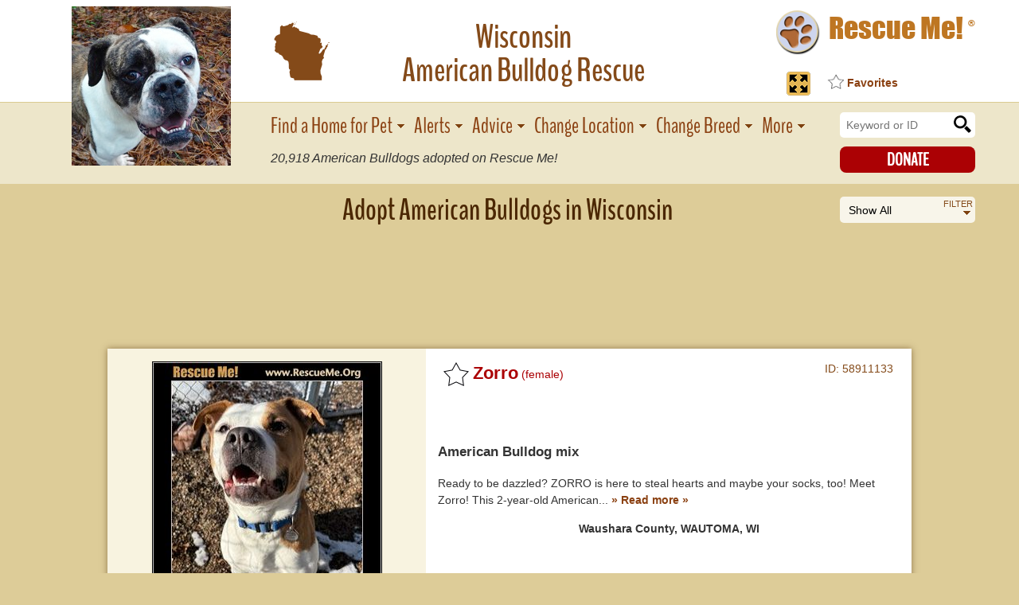

--- FILE ---
content_type: text/html; charset=utf-8
request_url: https://americanbulldog.rescueme.org/Wisconsin
body_size: 4234
content:
<!doctype html><html class="no-js" lang="en"><head><meta charset="utf-8" /><meta http-equiv="x-ua-compatible" content="ie=edge"><meta name="viewport" content="width=device-width, initial-scale=1.0"><TITLE>- Wisconsin American Bulldog Rescue - ADOPTIONS - Rescue Me!</TITLE><meta name="description" content="&#34;Click here to view American Bulldogs in Wisconsin for adoption. Individuals & rescue groups can post animals free.&#34; - &#9829; RESCUE ME! &#9829; &#1772;" /><meta property="og:title" content="&#9658; American Bulldog Rescue &#9658; Wisconsin"><link rel="shortcut icon" href="https://www.rescueme.org/favicon-rescueme.ico"><meta property="og:image" content="https://images.rescueme.org/pn/americanbulldog-fb.png"><meta property="og:url" content="https://americanbulldog.rescueme.org/Wisconsin"><meta property="og:description" content="&#34;Click here to view American Bulldogs for adoption, or post one in need.&#34; - &#9829; RESCUE ME! &#9829; &#1772;"><meta property="og:type" content="website"><meta property="fb:admins" content="714916561"><meta property="fb:app_id" content="216191288408620"><link rel="stylesheet" href="https://images.rescueme.org/assets/css/app.css"><script>if(window.location.hash){history.pushState({},"",window.location.href.replace(window.location.hash,''))}</script></head><body class="secondary"><script>var reqPage='';</script><div class="page-wrapper"><div class="main-wrapper"><div id="fb-root"></div><script>(function(d, s, id) {var js, fjs = d.getElementsByTagName(s)[0];if (d.getElementById(id)) return;js = d.createElement(s); js.id = id;js.src = "//connect.facebook.net/en_US/sdk.js#xfbml=1&version=v2.10&appId=131050353718150";fjs.parentNode.insertBefore(js, fjs);}(document, 'script', 'facebook-jssdk'));</script><header class="header-innerpage"><div class="mobile-controls"><a class="mobile-nav-toggle ra-nav-toggle"><span class="span-1"></span><span class="span-2"></span><span class="span-3"></span></a><div class="listing-page-top"><div class="logo-wrapper innerpage-logo inner-mobile-logo breedpage-logo"><a href="https://www.rescueme.org"><img class="logo" src="https://images.rescueme.org/assets/img/logo-rescueme-paw.png" alt="Rescue Me!"> <span class="logo-text">Rescue Me! <sup>&reg;</sup></span></a></div><a class="button donate" href=https://donate.rescueme.org/americanbulldog>Donate</a></div></div><div class="mobile-breed-heading"><div class="row breed-heading"><div class="small-4 columns breed-photo"><a href=https://americanbulldog.rescueme.org><img src=https://images.rescueme.org/p2/americanbulldog.jpg alt="Wisconsin American Bulldog Rescue"></a></div><div class="small-8 columns breed-title"><h1 class="title-heading"><div class="title-content"><span class="location">Wisconsin </span>American Bulldog Rescue<div class="fb-like facebook-like" data-href="https://www.facebook.com/americanbulldog.rescueme.org" data-layout="button_count" data-action="like" data-size="small" data-show-faces="false" data-share="false"></div></div><span class="total-rescue bold"><span class="_ac"></span> Adopted!</span></h1></div></div></div><div class="row header-row-desktop"><div class="medium-2 large-3 columns memorial-pic"><div class="photo"><a href=https://americanbulldog.rescueme.org><img src="https://images.rescueme.org/p2/americanbulldog.jpg"></a></div></div><div class="medium-6 large-5 columns main-title state-breed-main-title"><div class="breed-title-wrapper"><h1 class="state-breed-title desktop-breed-title"><span class="location"><span class="stateface"></span> Wisconsin</span>American Bulldog Rescue</h1></div></div><div class="medium-4 large-4 columns logo-wrapper-large state-breed-logo-wrapper-large"><div class="logo-wrapper innerpage-logo"><a href=https://www.rescueme.org><img class="logo" src=https://images.rescueme.org/assets/img/logo-rescueme-paw.png alt="Rescue Me!"> <span class="logo-text">Rescue Me! <sup>&reg;</sup></span></a></div><div class="fb-like facebook-like" data-href="https://www.facebook.com/americanbulldog.rescueme.org" data-layout="button_count" data-action="like" data-size="small" data-show-faces="false" data-share="false"></div></div></div><div class="mobile-select-spacer">&nbsp;</div><div class="mobile-buttons"><div class="row"><div class="small-12 columns buttons-wrapper"><div class="nav-buttons"><a href="#" class="button find-home">Find home for Pet</a><a href="#" class="button alerts sm">Alerts</a><a href="#" class="button alerts lg">Get Alerts</a><a href="https://advice.rescueme.org" class="button advice lg">Advice</a><div class="mobile-select mobile-select-alt listingpage-filter-select"><div class="select-subtext filter-subtext">Filter</div><ul class="display-filters-select"><li data-value="all">Show All</li><li data-value="female">Female</li><li data-value="male">Male</li><li data-value="urgent">Urgent</li></ul></div></div><div class="mobile-select mobile-select-alt listingpage-select"><div class="select-subtext location-subtext">Change Location</div><ul class="mobile-state loc-select" id="mobile-loc-select"><li data-value="change-country" class="standout nonus no-cookie"><a href="#">Change Country</a></li><li data-value="NONE" class="no-cookie"><span class="italic">All States</span></li></ul><ul class="mobile-country loc-select"></ul></div><div class="mobile-select mobile-select-alt listingpage-select"><div class="select-subtext breed-subtext">Change Breed</div><ul class="mobile-animals-select"><li data-value=""></li></ul></div><div class="scroll-instructions">Scroll to view <span class="count"></span> available <span class="type"></span>.</div></div></div></header><nav class="mobile"><div class="nav-mobile-close modal-close">x</div><ul><li class="home-search"><form style="margin:0" action="https://www.rescueme.org/search" id="cse-search-box" onsubmit="return idl()"><input type="hidden" name="cx" value="partner-pub-5804483683327821:xixxogzaibk"><input type="hidden" name="cof" value="FORID:9"><input type="hidden" name="ie" value="ISO-8859-1"><input type="text" name="q" id="sq" placeholder="Search Website or By ID" onmouseover="focus()" onchange="idl()"> <input type="submit" value="submit"></form></li><li class="li-find-home"><a href="#" class="find-home">Log into Posting Account</a></li><li><a href="https://www.rescueme.org/RescueGroups">Help for Shelters/Rescues</a></li><li><a class="nav-success" href=/blog>Success Stories</a></li><li><a class="nav-facebook" href=https://www.facebook.com/americanbulldog.rescueme.org>Facebook</a></li><li><a href="https://www.rescueme.org/staff">About Us</a></li><li><a class="nav-donate" href=https://donate.rescueme.org/americanbulldog>Donate</a></li></ul></nav><script>function idl() {x=document.getElementById("sq").value;x=x.replace(/[^\d]/g,"");if (x.length==11) {document.location="https://post.rescueme.org/"+x.slice(0,2)+"-"+x.slice(2,4)+"-"+x.slice(4,6)+"-"+x.slice(6,11);return false;}else {return true;}}</script><nav class="inner"><div class="row"><div class="medium-0 large-3 columns"><span class="spacer">&nbsp;</span></div><div class="medium-9 large-7 columns inner-nav-wrapper"><ul class="primary-inner-nav   state-breed-inner-nav"><li><a href="#" class="find-home">Find a Home for Pet</a></li><li><a href="#" class="alerts">Alerts</a></li><li><a href="https://advice.rescueme.org" class="advice">Advice</a></li><li><a href="#" class="change-location">Change Location</a></li><li><a href="#" class="change-breed">Change Breed</a></li><li><a href="#" class="mobile-nav">More</a></li></ul><div class="total-rescue bold"><span class="_ac"></span> American Bulldogs adopted on Rescue Me!</div></div><div class="medium-3 large-2 columns"><div class="search-wrapper"><form style="margin:0" action="https://www.rescueme.org/search" id="site-search-box"><input type="hidden" name="cx" value="partner-pub-5804483683327821:xixxogzaibk"><input type="hidden" name="cof" value="FORID:9"><input type="hidden" name="ie" value="ISO-8859-1"><input type="text" name="q" placeholder="Keyword or ID"><input type="submit" value="submit"></form></div><a class="button donate" href=https://donate.rescueme.org/americanbulldog>Donate</a></div></div></nav><script>var url=document.querySelector('meta[property="og:url"]').getAttribute("content"),listingLoc=url.substring(url.lastIndexOf("/")+1,url.indexOf("#"));-1===url.indexOf("#")&&(listingLoc=url.substring(url.lastIndexOf("/")+1,url.length));var RMLocName,RMBreed=url.slice(url.indexOf("://")+3,url.indexOf(".rescueme"));RMloc="https://"+RMBreed+".rescueme.org/"+listingLoc,detail_time=(new Date).getTime();var setPageClosed=function(){document.cookie="listingpage_open=; expires=Thu, 01 Jan 1970 00:00:01 GMT; path=/; domain=rescueme.org",detail_time=(new Date).getTime()};window.addEventListener("beforeunload",function(e){setPageClosed()}),window.addEventListener("pagehide",function(e){setPageClosed()});</script><script async src="//pagead2.googlesyndication.com/pagead/js/adsbygoogle.js"></script><script>(adsbygoogle = window.adsbygoogle || []).push({google_ad_client: "ca-pub-5804483683327821",enable_page_level_ads: true,overlays: {bottom: true}});</script><header class="row header-content"><div class="medium-10 columns"><h1 class="page-title listing-title">Adopt American Bulldogs in Wisconsin</h1></div><div class="medium-2 columns filter-select"><div class="select-subtext filter-subtext">Filter</div><select class="display-filter"><option value="all">Show All</option><option value="female">Female</option><option value="male">Male</option><option value="urgent">Urgent</option></select></div></header><div class="ad-banner"><ins class="adsbygoogle"style="display:inline-block;width:728px;height:90px" data-ad-client="ca-pub-5804483683327821" data-ad-slot="5314684630"></ins><script>(adsbygoogle = window.adsbygoogle || []).push({});</script></div><div class="pager-wrapper pager-top"><div class="row"><div class="large-12 columns"><div class="pagination-container p-top"><div class="field-top"></div></div></div></div></div><div class="card _cl empty"></div><div class="card _cl _fa _ff"><div class="row"><div class="large-12 columns _ccl"><div class="_ch _chm"><h2 class="_cn"><div class="_cct"></div><span class="_cs"></span><span class="_rid hidden">25-11-20-00069</span><span class="_rbc hidden">D006</span><span class="_cpn">Zorro</span> <span class="_csx _csxm">(f)</span><span class="_csx _csxd">(female)</span><a class="_cdlk" href=https://post.rescueme.org/25-11-20-00069><div class="_ct _ctm"><span class="_sbbr">American Bulldog</span> mix</div><span class="_clo _clom">Waushara County, WAUTOMA, WI</span></a><span class="_cid"><span class="_rmt">ID:</span><span class="_aid"> 58911133</span></span></h2></div><div class="_cm"><div class="media-loader"><div class="modal-loading"><img src=https://images.rescueme.org/assets/img/loader.svg></div></div><span class="_cs _sa"></span><a href=# class="_cpl"><img data-original="https://images.rescueme.org/25/11/20/25-11-20-00069.jpg" class="_pp"></a></div><div class="_cd"><div class="_ch _chd"><h2 class="_cn"></h2></div><div class="_cdc"><span class="_ct _ctd"></span><div class="_cdl"><div class="small-loading"><img src=https://images.rescueme.org/assets/img/loading.gif></div></div><p>Ready to be dazzled? ZORRO is here to steal hearts and maybe your socks, too!  Meet Zorro! This 2-year-old American</p><span class="_clo _clod"></span><a class="_rm" href="#">Read more &raquo;</a></div><a href="#" class="button _cdt">Details / Contact</a></div></div></div></div><div class="mobile-ad-banner listing-page"><ins class="adsbygoogle" style="display:inline-block;width:320px;height:100px" data-ad-client="ca-pub-5804483683327821" data-ad-slot="2905877906"></ins><script>(adsbygoogle = window.adsbygoogle || []).push({});</script></div><div class="pager-wrapper pager-bottom"><div class="row"><div class="large-12 columns paging"><div class="pagination-container p-bottom"><div class="field-bottom"></div></div></div></div></div><div class="ad-banner"><ins class="adsbygoogle" style="display:inline-block;width:728px;height:90px" data-ad-client="ca-pub-5804483683327821" data-ad-slot="5314684630"></ins><script>(adsbygoogle = window.adsbygoogle || []).push({});</script></div><div class="row"><div class="large-12 columns map-col listing-map-col"><div class="desktop-map-heading us-listing-page"><h2 class="map-heading">This map shows how many American Bulldogs are posted in other states.</h2><p class="bold">Click on a number to view those needing rescue in that state.</p><div class="country-selection"><select id="loc-country"><option value="selected" selected="selected">- Select Different Country -</option><option value="" disabled></option></select></div></div><div class="load-counts"></div><div class="listing-map-wrapper"><div class="recent-wrapper recent-us-page"><div class="recent-adoptions"><a href=/blog><div class="title">Recent Adoptions</div><div class="recent-slides"></div><div class="link">Read Success Stories</div></a></div></div><div class="text">VIEW POSTS IN OTHER STATES BY<br>CLICKING TOP OF SCREEN MENU<br>OR ZOOM <span class="amp">&</span> DOUBLE-CLICK MAP            </div><div class="svg-map"></div></div></div></div><div class="ad-banner"><ins class="adsbygoogle" style="display:inline-block;width:728px;height:90px" data-ad-client="ca-pub-5804483683327821" data-ad-slot="5314684630"></ins><script>(adsbygoogle = window.adsbygoogle || []).push({});</script></div><div class="mobile-ad-banner listing-page"><ins class="adsbygoogle" style="display:inline-block;width:320px;height:100px" data-ad-client="ca-pub-5804483683327821" data-ad-slot="2905877906"></ins><script>(adsbygoogle = window.adsbygoogle || []).push({});</script></div><div class="rescue-links listing-page"><a href=https://americanbulldog.rescueme.org/>American Bulldog Rescue</a> <span class="sep">&#8226;</span> <a href=https://animal.rescueme.org/Wisconsin>Wisconsin Animal Rescue</a></div><div class="listing-terms"><picture><source media="(min-width: 1200px)" srcset="https://images.rescueme.org/assets/img/terms_desktop-lg.png"><source media="(min-width: 1024px)" srcset="https://images.rescueme.org/assets/img/terms_desktop.png"><source media="(min-width: 748px)" srcset="https://images.rescueme.org/assets/img/terms_tab.png"><source media="(min-width: 500px)" srcset="https://images.rescueme.org/assets/img/terms_mob-med.png"><source media="(max-width: 499px)" srcset="https://images.rescueme.org/assets/img/terms_mob.png"><img src="https://images.rescueme.org/assets/img/terms_desktop0.png"></picture></div><div class="ad-collection"></div></div><div class="footer-wrapper"><footer><div class="row"><div class="large-12 columns"><p class="text-small">Copyright &copy; 1999-2025 World Organization. All rights reserved. Rescue Me, RescueMe.Org, and the paw logo are registered trademarks of WO.</p></div></div></footer></div></div><div class="mobile-nav-overlay"></div><div class="inner-mobile-nav-overlay"></div><div class="modal-overlay"></div><div class="modal-wrapper"><div class="modal-content-box"><div class="modal-close modal-close-button"></div><div class="modal-content"><div class="modal-loading"><img src="https://images.rescueme.org/assets/img/loader.svg" alt="loading"></div></div></div></div><div class="modal-alert"><div class="modal-close modal-close-alert modal-close-alert-button"></div><div class="modal-alert-content"></div><a class="button modal-close-alert-button">OK</a></div><div class="modal-confirm"><div class="modal-confirm-content"></div></div><div class="modal-confirm-action"><div class="modal-close modal-close-confirm-action modal-close-confirm-action-button"></div><div class="modal-confirm-action-content"></div><a class="button modal-ok-confirm-action-button">OK</a><a class="button modal-close-confirm-action-button">Cancel</a></div><a href="#" class="scroll-up"><img src="https://images.rescueme.org/assets/img/up-arrow.png"></a><script src="https://images.rescueme.org/assets/js/app.js"></script></body></html><!-- END -->

--- FILE ---
content_type: text/html; charset=utf-8
request_url: https://americanbulldog.rescueme.org/AAA/americanbulldog/counts.htm
body_size: -234
content:
<div class=state-count data-count=267 data-id=US></div><div class=state-count data-count=7 data-id=AL></div><div class=state-count data-count=0 data-id=AK></div><div class=state-count data-count=9 data-id=AZ></div><div class=state-count data-count=2 data-id=AR></div><div class=state-count data-count=38 data-id=CA></div><div class=state-count data-count=1 data-id=CO></div><div class=state-count data-count=35 data-id=CT></div><div class=state-count data-count=0 data-id=DE></div><div class=state-count data-count=1 data-id=DC></div><div class=state-count data-count=43 data-id=FL></div><div class=state-count data-count=19 data-id=GA></div><div class=state-count data-count=0 data-id=HI></div><div class=state-count data-count=1 data-id=ID></div><div class=state-count data-count=10 data-id=IL></div><div class=state-count data-count=5 data-id=IN></div><div class=state-count data-count=2 data-id=IA></div><div class=state-count data-count=0 data-id=KS></div><div class=state-count data-count=1 data-id=KY></div><div class=state-count data-count=1 data-id=LA></div><div class=state-count data-count=0 data-id=ME></div><div class=state-count data-count=1 data-id=MD></div><div class=state-count data-count=3 data-id=MA></div><div class=state-count data-count=3 data-id=MI></div><div class=state-count data-count=0 data-id=MN></div><div class=state-count data-count=3 data-id=MS></div><div class=state-count data-count=1 data-id=MO></div><div class=state-count data-count=0 data-id=MT></div><div class=state-count data-count=1 data-id=NE></div><div class=state-count data-count=1 data-id=NV></div><div class=state-count data-count=0 data-id=NH></div><div class=state-count data-count=3 data-id=NJ></div><div class=state-count data-count=1 data-id=NM></div><div class=state-count data-count=3 data-id=NY></div><div class=state-count data-count=9 data-id=NC></div><div class=state-count data-count=0 data-id=ND></div><div class=state-count data-count=2 data-id=OH></div><div class=state-count data-count=1 data-id=OK></div><div class=state-count data-count=1 data-id=OR></div><div class=state-count data-count=11 data-id=PA></div><div class=state-count data-count=0 data-id=RI></div><div class=state-count data-count=10 data-id=SC></div><div class=state-count data-count=0 data-id=SD></div><div class=state-count data-count=1 data-id=TN></div><div class=state-count data-count=21 data-id=TX></div><div class=state-count data-count=1 data-id=UT></div><div class=state-count data-count=1 data-id=VT></div><div class=state-count data-count=11 data-id=VA></div><div class=state-count data-count=2 data-id=WA></div><div class=state-count data-count=0 data-id=WV></div><div class=state-count data-count=1 data-id=WI></div><div class=state-count data-count=0 data-id=WY></div><!-- END -->

--- FILE ---
content_type: text/html; charset=utf-8
request_url: https://americanbulldog.rescueme.org/ncd
body_size: -351
content:


{"count": "20,918", "suca": ['26-01-08-00238','25-12-17-00031','26-01-07-00233','25-12-28-00082','25-12-03-00338','25-12-09-00034','25-12-05-00034','25-11-12-00021','25-11-19-00111','25-10-03-00262','25-10-11-00165','25-12-01-00366','25-11-30-00003','25-11-28-00222','25-09-09-00361','25-09-02-00185','25-10-10-00052','21-11-30-00366','25-08-15-00370','25-10-31-00113']}

--- FILE ---
content_type: text/html; charset=utf-8
request_url: https://www.google.com/recaptcha/api2/aframe
body_size: 268
content:
<!DOCTYPE HTML><html><head><meta http-equiv="content-type" content="text/html; charset=UTF-8"></head><body><script nonce="h7KkOfBc92OSaWTFFPI0iQ">/** Anti-fraud and anti-abuse applications only. See google.com/recaptcha */ try{var clients={'sodar':'https://pagead2.googlesyndication.com/pagead/sodar?'};window.addEventListener("message",function(a){try{if(a.source===window.parent){var b=JSON.parse(a.data);var c=clients[b['id']];if(c){var d=document.createElement('img');d.src=c+b['params']+'&rc='+(localStorage.getItem("rc::a")?sessionStorage.getItem("rc::b"):"");window.document.body.appendChild(d);sessionStorage.setItem("rc::e",parseInt(sessionStorage.getItem("rc::e")||0)+1);localStorage.setItem("rc::h",'1768973524256');}}}catch(b){}});window.parent.postMessage("_grecaptcha_ready", "*");}catch(b){}</script></body></html>